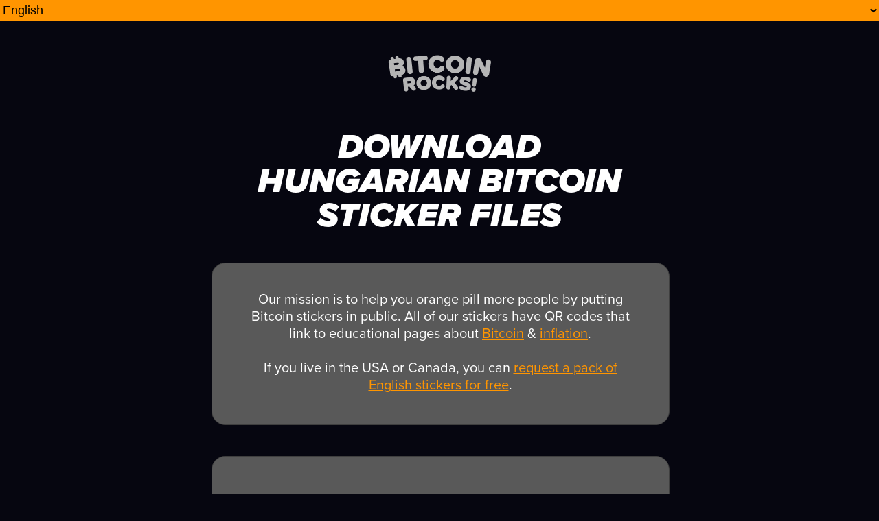

--- FILE ---
content_type: text/html
request_url: https://bitcoin.rocks/sticker-files/hungarian/
body_size: 1899
content:
<!DOCTYPE html>
<html>

    <head>

        <meta charset="utf-8">
        <meta http-equiv="X-UA-Compatible" content="IE=edge">
        <meta name="viewport" content="width=device-width,initial-scale=1.0">
        <title data-i18n="hungarian_bitcoin_sticker_files"></title>

        <!-- When a new language is merged, DO NOT add new meta info here. If you do, English will never display properly and English users will see the lowest meta content in the file. -->

        <!-- English -->
        <meta name="description" lang="en" content="Download Hungarian Bitcoin Sticker Files here." />
        <meta property="og:title" lang="en" content="Hungarian Bitcoin Sticker Files" />

        <!-- Hreflang tags -->
        <link rel="canonical" hreflang="en" href="https://bitcoin.rocks/sticker-files/hungarian" />
        <link rel="alternate" hreflang="de" href="https://bitcoin.rocks/sticker-files/hungarian" />

        <!-- Meta image for sharing -->
        <meta property="og:type" content="article" />
        <meta property="og:url" content="https://bitcoin.rocks/sticker-files" />
        <meta property="og:image" content="https://bitcoin.rocks/img/meta/meta-stickers-v9.png" />

        <!-- Privacy focused analytics, does not track IP addresses -->
        <script data-host="https://microanalytics.io" data-dnt="false" src="https://microanalytics.io/js/script.js" id="ZwSg9rf6GA" async defer></script>

        <!-- Source code for i18n translations -->
        <script src="../../jquery/jquery.min.js"></script>
        <script src="../../jquery/jquery.i18n/src/jquery.i18n.js"></script>
        <script src="../../jquery/jquery.i18n/src/jquery.i18n.messagestore.js"></script>
        <script src="../../jquery/jquery.i18n/src/jquery.i18n.fallbacks.js"></script>
        <script src="../../jquery/jquery.i18n/src/jquery.i18n.parser.js"></script>
        <script src="../../jquery/jquery.i18n/src/jquery.i18n.emitter.js"></script>
        <script src="../../jquery/jquery.i18n/src/jquery.i18n.language.js"></script>
        <script src="../../jquery/language.js?v=1.1.0"></script>

        <!-- Favicons for all devices -->
        <link rel="apple-touch-icon-precomposed" sizes="57x57" href="../../img/favicons/apple-touch-icon-57x57.png" />
        <link rel="apple-touch-icon-precomposed" sizes="114x114" href="../../img/favicons/apple-touch-icon-114x114.png" />
        <link rel="apple-touch-icon-precomposed" sizes="72x72" href="../../img/favicons/apple-touch-icon-72x72.png" />
        <link rel="apple-touch-icon-precomposed" sizes="144x144" href="../../img/favicons/apple-touch-icon-144x144.png" />
        <link rel="apple-touch-icon-precomposed" sizes="60x60" href="../../img/favicons/apple-touch-icon-60x60.png" />
        <link rel="apple-touch-icon-precomposed" sizes="120x120" href="../../img/favicons/apple-touch-icon-120x120.png" />
        <link rel="apple-touch-icon-precomposed" sizes="76x76" href="../../img/favicons/apple-touch-icon-76x76.png" />
        <link rel="apple-touch-icon-precomposed" sizes="152x152" href="../../img/favicons/apple-touch-icon-152x152.png" />
        <link rel="icon" type="image/png" href="../../img/favicons/favicon-196x196.png" sizes="196x196" />
        <link rel="icon" type="image/png" href="../../img/favicons/favicon-96x96.png" sizes="96x96" />
        <link rel="icon" type="image/png" href="../../img/favicons/favicon-32x32.png" sizes="32x32" />
        <link rel="icon" type="image/png" href="../../img/favicons/favicon-16x16.png" sizes="16x16" />
        <link rel="icon" type="image/png" href="../../img/favicons/favicon-128.png" sizes="128x128" />
        <meta name="application-name" content="&nbsp;"/>
        <meta name="msapplication-TileColor" content="#FFFFFF" />
        <meta name="msapplication-TileImage" content="../../img/favicons/mstile-144x144.png" />
        <meta name="msapplication-square70x70logo" content="../../img/favicons/mstile-70x70.png" />
        <meta name="msapplication-square150x150logo" content="../../img/favicons/mstile-150x150.png" />
        <meta name="msapplication-wide310x150logo" content="../../img/favicons/mstile-310x150.png" />
        <meta name="msapplication-square310x310logo" content="../../img/favicons/mstile-310x310.png" />

        <!-- Main stylesheet + typekit for fonts -->
        <link id="style-link" rel="stylesheet" href="../../css/style.css?v=1.1.0">
        <link rel="stylesheet" href="https://use.typekit.net/ful2oqu.css">

        <!-- Prevent caching of style.css so updates are seen by all users -->
        <script src="../../jquery/refresh-css.js"></script>

    </head>
    <body>


        <div class="container-main" id="lighten-text-boxes">

            <div class="container-inner">
                <!--BACK TO HOME-->
                <center><a href="https://bitcoin.rocks"><img src="../../img/rocks-logo-gray.png" class="back-to-home"/></a></center>

                <h2 class="h2-inflation" data-i18n="hungarian_header"></h2>
            </div><!--/container-inner-->


                

                <div class="break"></div>

<div class="text-box intro sticker-box">
                    <div class="container-inner">
                        <div class="break-micro"></div>
                        <p>
                          <span data-i18n="common_sticker_files_mission_1"></span>
                          <a href="https://bitcoin.rocks" target="_blank" class="orange-link"><span data-i18n="common_sticker_files_mission_2"></span></a>
                          &
                          <a href="https://bitcoin.rocks/inflation" target="_blank" class="orange-link"><span data-i18n="common_sticker_files_mission_3"></span></a>.
                          <br /><br />
                          <span data-i18n="common_sticker_files_mission_4"></span>
                          <a href="https://bitcoin.rocks/stickers" target="_blank" class="orange-link"><span data-i18n="common_sticker_files_mission_5"></span></a>.
                        </p>
                    </div><!--/container-inner-->
                </div><!--text-box-->

                <div class="break"></div>
<div class="break"></div>

                <div class="text-box intro sticker-box">
                    <div class="container-inner">

                        <br /><br /><br />
                        <a href="../hungarian/bdhi-orange-hungarian.png"><img src="../hungarian/bdhi-orange-hungarian.png" class="inline"/>
                        </a>

                        <p class="left"><span class="bold" data-i18n="common_stickers_dimensions"></span>&nbsp;<span data-i18n="common_stickers_dimensions_bdhi"></span>
                        <br /><br />
                        <span class="bold" data-i18n="common_stickers_material"></span></span>&nbsp;<span data-i18n="common_stickers_material_vinyl"></span>
                        <br /><br />
                        <span class="bold" data-i18n="common_stickers_where_to_print"></span>&nbsp;<a href="https://stickermule.com/" target="_blank"><span data-i18n="common_stickers_printer"></span></a>
                        </p>


                    </div><!--/container-inner-->
                </div><!--text-box-->

                <div class="break"></div>

                <div class="text-box intro sticker-box">
                    <div class="container-inner">

                        <br /><br /><br />
                        <a href="../hungarian/bdhi-black-hungarian.png"><img src="../hungarian/bdhi-black-hungarian.png" class="inline"/>
                        </a>

                        <p class="left"><span class="bold" data-i18n="common_stickers_dimensions"></span>&nbsp;<span data-i18n="common_stickers_dimensions_bdhi"></span>
                        <br /><br />
                        <span class="bold" data-i18n="common_stickers_material"></span></span>&nbsp;<span data-i18n="common_stickers_material_vinyl"></span>
                        <br /><br />
                        <span class="bold" data-i18n="common_stickers_where_to_print"></span>&nbsp;<a href="https://stickermule.com/" target="_blank"><span data-i18n="common_stickers_printer"></span></a>
                        </p>


                    </div><!--/container-inner-->
                </div><!--text-box-->

                <div class="break"></div>

                <div class="text-box intro sticker-box">
                    <div class="container-inner">


                        <a href="../hungarian/cure-inflation-v2-hungarian.png"><img src="../hungarian/cure-inflation-v2-hungarian.png" class="inline"/>
                        </a>

                        <p class="left"><span class="bold" data-i18n="common_stickers_dimensions"></span>&nbsp;<span data-i18n="common_stickers_dimensions_cure_v2"></span>
                        <br /><br />
                        <span class="bold" data-i18n="common_stickers_type"></span>&nbsp;<span data-i18n="common_stickers_type_die_cut"></span>
                        <br /><br />
                        <span class="bold" data-i18n="common_stickers_material"></span></span>&nbsp;<span data-i18n="common_stickers_material_vinyl"></span>
                        <br /><br />
                        <span class="bold" data-i18n="common_stickers_where_to_print"></span>&nbsp;<a href="https://stickermule.com/" target="_blank"><span data-i18n="common_stickers_printer"></span></a>
                        </p>


                    </div><!--/container-inner-->
                </div><!--text-box-->

                <div class="break"></div>

                <div class="text-box intro sticker-box">
                    <div class="container-inner">

                        <br /><br /><br />
                        <a href="../hungarian/got-inflation-hungarian.png"><img src="../hungarian/got-inflation-hungarian.png" class="inline"/>
                        </a>

                        <p class="left"><span class="bold" data-i18n="common_stickers_dimensions"></span>&nbsp;<span data-i18n="common_stickers_dimensions_got_inflation"></span>
                        <br /><br />
                        <span class="bold" data-i18n="common_stickers_material"></span></span>&nbsp;<span data-i18n="common_stickers_material_vinyl"></span>
                        <br /><br />
                        <span class="bold" data-i18n="common_stickers_where_to_print"></span>&nbsp;<a href="https://stickermule.com/" target="_blank"><span data-i18n="common_stickers_printer"></span></a>
                        </p>


                    </div><!--/container-inner-->
                </div><!--text-box-->

<!-- FOOTER -->

            <div class="footer">
                <p>

                <span data-i18n="common_footer_mission_1"></span>

                <a href="https://github.com/sovenor/bitcoin-rocks/blob/main/CONTRIBUTING.md" class="footer-link" target="_blank"><span data-i18n="common_footer_mission_2"></span></a>

                <br /><br />

                <span data-i18n="common_footer_follow_first_half"></span>

                <br /><a href="https://snort.social/p/npub18kpw3akvdsyk239lx0jgwksr74sq4nlha3r8u9g2rnrhztfpfhysy469c4" class="footer-link" target="_blank">hi@bitcoin.rocks</a>&nbsp;<span data-i18n="common_footer_follow_second_half"></span>

                <br /><a href="https://bitcoin.rocks/nostr/what-is-nostr" class="footer-link"><span data-i18n="common_footer_what_is_nostr"></span></a>
                <br /><br />
                <span data-i18n="common_footer_email_us"></span>
                <a href="mailto:hi@bitcoin.rocks" class="footer-link">hi@bitcoin.rocks</a>
                <br /><br /><br />
                </p>
            </div><!--/footer-->

        </div><!--/container-main-->

    </body>
</html>


--- FILE ---
content_type: text/css, text/css
request_url: https://bitcoin.rocks/css/style.css?v=1.1.0
body_size: 5966
content:
body{
    margin: 0;
    padding: 0;
    background-color: #060610;

    /*background-image: url("../img/so-white.png");
    background-repeat: repeat;*/
}

#language-switcher {
  position: absolute;
  top: 0px;
  left: 0px;
  border: none !important;
  height: 30px;
  background-color: #ff9500;
  font-family: "proxima-nova-condensed", sans-serif;
  font-weight: 300;
  font-size: 18px;
  color: #000000 !important;
  width: 100%;
  border-radius: 0px !important;
}

h2{
    font-family: "proxima-nova-condensed", sans-serif;
    font-weight: 900;
    font-style: italic;
    color: #ffffff;
    font-size: 80px;
    line-height: 60px;
    margin: 50px 0px 50px 0px;
    text-align: center;
    text-transform: uppercase;
}

h2.get-involved{
    font-size: 30px;
    line-height: 30px;
    text-align: left;
    margin-top: 0px;
    margin-bottom: 0px;
    font-style: normal;
    color: #ff9500;
}

h3{
    font-family: "proxima-soft", sans-serif;
    font-weight: 900;

    color: #ffffff;
    font-size: 40px;
    line-height: 35px;
    text-transform: uppercase;
/**    margin-top: -55px; **/

}

h3.second-line{
    margin-top: -40px !important;
}


@media (max-width: 400px){
    h3{
        font-size: 30px;
        line-height: 25px;
    }

    h3.second-line{
      margin-top: -30px !important;
    }

    .h2-inflation{
        font-size: 30px;
        line-height: 25px;
    }
}

h4{
    font-family: "proxima-nova", sans-serif;
    font-weight: 400;
    font-style: normal;
    font-size: 25px;
    line-height: 30px;
    padding: 0;
    margin: 0;
    color: #ffffff;
}

.break-zero{
    clear: both;
}

.break{
    clear: both;
    margin-top: 100px;
}

.break-mini{
    clear: both;
    margin-top: 80px;
}

.break-no-title{
    clear: both;
    margin-top: 50px;
}

.break-micro{
    clear: both;
    margin-top: 40px;
}

.break-nano{
    clear: both;
    margin-top: 20px;
}

.break-tiny-compound{
    clear: both;
    margin-top: 10px;
}

.break-spacer{
  clear: both;
  margin-top: 5px;
}

.break-wallet{
    clear: both;
    margin-top: 110px;
}


.clear{
    clear: both;
}

.container-main{
    margin: auto;
    width: 100%;
    max-width: 700px;
    height: auto;
    padding: 0;
    /* border: 1px solid #000000; */
}

.container-inner{
    margin: auto;
    width: 84%;
    padding-left: 8%;
    padding-right: 8%;
}

#lighten-text-boxes .text-box{
    background-color: #595959 !important;
}

.text-box{
    margin: auto;
    margin-left: 2.5%;
    margin-right: 2.5%;
    width: 95%;
    height: auto;
    border-top: 1px solid #3f3f3f;
    border-right: 1px solid #3f3f3f;
    border-left: 1px solid #3f3f3f;
    background-color: #090814;
    border-radius: 20px;
    transition-property: border-bottom, transform;
    transition-duration: 0s, 0.2s;
}

    .text-box:hover{
        transform: scale(1.05);
    }

    .home-intro{
        background-color: #060610;
        border: none !important;
    }

        .intro:hover, .home-intro:hover{
            transform: scale(1) !important;
        }

.intro{
    border-bottom: 1px solid #3f3f3f;
    padding-bottom: 25px;
}

        .intro p, .home-intro p, li{
            font-family: "proxima-nova", sans-serif;
            font-weight: 400;
            font-style: normal;
            font-size: 20px;
            padding-top: 0px;
            padding-bottom: 0px;
            line-height: 25px;
            color: #ffffff;
        }

    .top{
        border-bottom-left-radius: 0px !important;
        border-bottom-right-radius: 0px !important;
    }

        .top:hover{
            border-bottom: 1px solid #3f3f3f;

        }

    .middle{
        border-radius: 0px !important;
    }

        .middle:hover{
            border-bottom: 1px solid #3f3f3f;
        }

    .bottom{
        border-bottom: 1px solid #3f3f3f;
        border-top-left-radius: 0px !important;
        border-top-right-radius: 0px !important;
    }

    .solo{
        border-bottom: 1px solid #686867;
    }

.item{
    margin-top: 50px;
}

.first{
    margin: inherit !important;
}

.type{
    font-family: "proxima-nova", sans-serif;
    font-weight: 300;
    font-style: normal;
    font-size: 15px;
    position: relative;
    float: left;
    border: 1px solid #686867;
    color: #686867;
    padding: 3px 10px;
    border-radius: 5px;
    margin-top: 10px;
}

.author{
    font-family: "proxima-nova", sans-serif;
    font-weight: 300;
    font-style: italic;
    font-size: 15px;
    color: #686867;
    line-height: 50px;
    margin-left: 10px;
    position: relative;
    float: left;
    margin-bottom: 40px;
}

.bot-bar{
    width: 100%;
    background-color: #FF9500;
    height: 40px;
    bottom: 0;
}

    .bot-bar p{
        font-family: "proxima-nova", sans-serif;
        font-weight: 300;
        font-style: normal;
        font-size: 15px;
        color: #ffffff;
        text-align: center;
        margin-top: 8px;
    }


img.bitcoin-logo{
    width: 130px;
    height: auto;
    left: 50%;
    position: absolute;
    margin-left: -65px;
    margin-top: -60px;
}

img.rocks-logo{
    width: 330px;
    height: auto;
    left: 50%;
    position: relative;
    margin-left: -165px;
    padding-top: 50px;
    padding-bottom: 0px;
}

@media (max-width: 400px){
    img.rocks-logo{
        max-width: 90% !important;
        margin-left: -45% !important;
    }
}

a{
    text-decoration: none;
    color: inherit;
}

a.footer-link{
    color: #FF9500 !important;
    text-decoration: underline;
}

.footer{
    height: 100px;
    width: 70%;
    margin-left: 15%;
}

    .footer p{
        font-family: "proxima-nova", sans-serif;
        font-weight: 400;
        font-style: normal;
        font-size: 18px;
        text-align: center;
        margin-top: 60px;
        color: #ffffff;
    }






span.human-rights, .jump-human-rights, .human-rights{
    color: #FF9500 !important;
}

    .jump-human-rights:hover{
        background-color: #ff9500;
        color: #ffffff !important;
    }

span.energy, .jump-energy, .energy{
    color: #1DFF4D !important;
}

    .jump-energy:hover{
        background-color: #1DFF4D;
        color: #ffffff !important;
    }

span.food, .jump-food, .food{
    color: #FF571D !important;
}

    .jump-food:hover{
        background-color: #FF571D;
        color: #ffffff !important;
    }

span.payments, .jump-payments, .payments{
    color: #FFE91D !important;
}

    .jump-payments:hover{
        background-color: #FFE91D;
        color: #ffffff !important;
    }

span.money, .jump-money, .money{
    color: #19BC38 !important;
}

    .jump-money:hover{
        background-color: #19BC38 ;
        color: #ffffff !important;
    }

span.salary, .jump-salary, .salary{
    color: #2274A5 !important;
}

    .jump-salary:hover{
        background-color: #2274A5;
        color: #ffffff !important;
    }

span.art, .jump-art, .art{
    color: #1F1FFF !important;
}

    .jump-art:hover{
        background-color: #1F1FFF;
        color: #ffffff !important;
    }

span.politics, .jump-politics, .politics{
    color: #9500FF !important;
}

    .jump-politics:hover{
        background-color: #9500FF;
        color: #ffffff !important;
    }

span.war, .jump-war, .war{
    color: #ED1C24 !important;
}

    .jump-war:hover{
        background-color: #ED1C24;
        color: #ffffff !important;
    }

span.coding, .jump-coding, .coding{
    color: #89FC00 !important;
}

    .jump-coding:hover{
        background-color: #89FC00;
        color: #ffffff !important;
    }

    span.ai, .jump-ai, .ai{
        color: #649df9 !important;
    }

        .jump-ai:hover{
            background-color: #649df9;
            color: #ffffff !important;
        }

span.networks, .jump-networks, .networks{
    color: #1E3A8A !important;
}

    .jump-networks:hover{
        background-color: #1E3A8A;
        color: #ffffff !important;
    }

span.self-custody, .jump-self-custody, .self-custody{
    color: #B3FFFC !important;
}

    .jump-self-custody:hover{
        background-color: #B3FFFC;
        color: #ffffff !important;
    }

span.get-started, .jump-get-started, .get-started{
    color: #FF9500 !important;
}

    .jump-get-started:hover{
        background-color: #FF9500;
        color: #ffffff !important;
    }

span.gold{
    color: #FFE91D;
}

span.cash{
    color: #2bc11f;
}

span.property-rights, .jump-property-rights, .property-rights{
    color: #EB4B98 !important;
}

    .jump-property-rights:hover{
        background-color: #EB4B98;
        color: #ffffff !important;
    }

span.business, .jump-business, .business{
    color: #08B2E3 !important;
}

    .jump-business:hover{
        background-color: #08B2E3;
        color: #ffffff !important;
    }

span.environment, .jump-environment, .environment{
    color: #5B7553 !important;
}

    .jump-environment:hover{
        background-color: #5B7553;
        color: #ffffff !important;
    }

span.crowdfunding, .jump-crowdfunding, .crowdfunding{
    color: #D1D646 !important;
}

    .jump-crowdfunding:hover{
        background-color: #D1D646;
        color: #ffffff !important;
    }

span.housing, .jump-housing, .housing{
    color: #935425 !important;
}

    .jump-housing:hover{
        background-color: #935425;
        color: #ffffff !important;
    }

span.equality, .jump-equality, .equality{
    color: #8C5383 !important;
}

    .jump-equality:hover{
        background-color: #8C5383;
        color: #ffffff !important;
    }

span.freedom, .jump-freedom, .freedom{
    color: #96041C !important;
}

    .jump-freedom:hover{
        background-color: #96041C;
        color: #ffffff !important;
    }


.choose-sticker{
  width: 100%;

  border: 1px solid #3f3f3f;
  background-color: #090814;
  border-radius: 20px;
}

.choose-sticker img{
  width: 90%;
  margin-left: 5%;
  margin-top: 30px;
}

.choose-sticker p{
  font-weight: 900;
  font-size: 30px;
  line-height: 30px;
}



#intro-container p{
    text-align: center !important;
}

@media (max-width:700px){
    .container-main{
        max-width: 100% !important;
    }

    .h2-inflation, .h2-stickers{
        font-size: 34px !important;
        line-height: 34px !important;
    }

    .intro p{
        padding-top: 10px !important;
        padding-bottom: 10px !important;
    }

    #intro-container{
        width: 95% !important;
        padding-left: 2.5% !important;
        padding-right: 2.5% !important;
    }

    h3.biz-h3{
        font-size: 20px !important;
        line-height: 30px !important;
        padding-bottom: 13px !important;
        text-transform: capitalize !important;
    }

    .inflation-button{
        font-size: 16px !important;
    }

}










/** INFLATION PAGE **/

img.arrow-down-inflation{
    width: 100px;
    height: auto;
    margin-left: 50%;
    left: -50px;
    position: relative;
    margin-bottom: 50px;
    margin-top: 0px;
}

img.arrow-up-inflation{
    width: 100px;
    height: auto;
    margin-left: 50%;
    left: -50px;
    position: relative;
    margin-bottom: 30px;
    margin-top: 0px;
}

#main-sticker-img{
    width: 100%;
}

p.sticker-header{
    margin-bottom: -15px !important;
}

.h2-inflation{
    margin-bottom: 50px !important;
    font-size: 50px;
    line-height: 50px;
    font-family: proxima-nova, sans-serif;
    font-weight: 900;
    font-style: italic;
}

.inflation-box p{
    padding-top: 0px !important;
}

.force-orange{
    color: #FF9500 !important;
}

.force-gold{
    color: #FFE91D !important;
}

a.orange-link p, a.orange-link li{
    color: #FF9500 !important;
}

.force-gray{
    color: #7f7e7d !important;
}

span.inflation{
    color: #FF9500;
}

span.bold{
    color: #FF9500;
}


img.inline{
    width: 100%;
}

img.sign-adjust{
    margin-top: 50px;
    margin-bottom: 50px;
    width: 80% !important;
    margin-left: 10%;
}

.postcard-bump{
    margin-top: -30px;
}

.postcard-caption{
    color: #7f7e7d !important;
}

.caps{
    text-transform: uppercase !important;
}


/** COMPOUND INFLATION CALCULATOR PAGE **/

.result{
    color: #ffffff;
    font-family: "proxima-soft", sans-serif;
    font-weight: 400;
    font-style: normal;
    font-size: 20px;
    margin-top: 0px;
    margin-bottom: 20px;
}

input.compound{
    height: 70px;
    border-radius: 5px;
}

.form-box{
    width: 32%;
    position: relative;
    float: left;
    margin-bottom: 20px;
}

.middle-form-box{
    margin-left: 2%;
    margin-right: 2%;
}

.last-form-box{
    float: right !important;
}


label.compound-label{
    font-family: "proxima-soft", sans-serif;
    font-weight: 400;
    font-style: normal;
    font-size: 20px;
    margin-bottom: 10px !important;
    text-transform: capitalize;
}

.compount-form input{
    padding: 0px !important;
}

.compound-form input::placeholder{
    padding: 0px 0px 0px 7px;
}

.cic-button{
    width: 100%;
    height: 80px;
    background-color: #FF9500;
    position: relative;
    top: 10px;
    transition-duration: 0.3s;
    border: none !important;
    margin-bottom: 30px;
    padding: 0px !important;
    border-radius: 5px;
}

    .cic-button{
        font-family: "proxima-soft", sans-serif;
        font-weight: 900;
        font-style: italic;
        font-size: 30px;
        line-height: 25px;
        text-align: center;
        color: #ffffff;
        position: relative;
        top: -10px;
        outline-style: none !important;
    }

    .cic-button:hover{
        transform: scale(1.05);
    }

.get-involved-button{
    width: 100%;
    height: auto;
    background-color: #FF9500;
    position: relative;
    transition-duration: 0.3s;
    border: none !important;
    padding-top: 21px;
    padding-bottom: 21px;
    border-radius: 5px;
    margin-bottom: 50px;

    font-family: "proxima-soft", sans-serif;
    font-weight: 900;
    font-style: italic;
    font-size: 30px;
    line-height: 30px;
    text-align: center;
    text-transform: uppercase;
    color: #ffffff;
    position: relative;
    outline-style: none !important;
    }


    .get-involved-button:hover{
        transform: scale(1.05);
    }

@media (max-width:700px){
     .form-box{
         width: 100% !important;
     }

    .middle-form-box{
        margin: 0 !important;
    }

    .last-form-box{
        margin-top: 20px;
    }



}




/** BITCOIN-STICKERS PAGE **/

img.arrow-down{
    width: 100px;
    height: auto;
    margin-left: 50%;
    left: -50px;
    position: relative;
    margin-bottom: 10px;
    margin-top: 0px;
}

.button-sticker{
    width: 90% !important;
    margin-left: 5%;
    text-transform: uppercase;
}

.button-sticker p{
    line-height: 55px !important;
}

.button{
    width: 100%;
    height: 80px;
    background-color: #FF9500;
    border-radius: 20px;
    position: relative;
    top: -20px;
    transition-duration: 0.3s;
}

    .button p{
        font-family: "proxima-soft", sans-serif;
        font-weight: 900;
        font-style: italic;
        font-size: 30px;
        line-height: 30px;
        text-align: center;
        color: #ffffff;
        position: relative;
        top: 10px;
        outline-style: none !important;
    }

    .button:hover{
        transform: scale(1.05);
    }

button{
  text-transform: uppercase;
}

.button-form{
    width: 100%;
    height: 80px;
    background-color: #FF9500;
    position: relative;
    top: 10px;
    transition-duration: 0.3s;
    border: none !important;
    margin-bottom: 30px;
    border-radius: 5px;
}

    .button-form p{
        font-family: "proxima-soft", sans-serif;
        font-weight: 900;
        font-style: italic;
        font-size: 30px;
        line-height: 25px;
        text-align: center;
        color: #ffffff;
        position: relative;
        top: -5px;
        outline-style: none !important;
    }

    .button-form:hover{
        transform: scale(1.05);
    }

p.small-text{
    font-size: 16px;

}

.sticker-box{
    margin-top: -55px;
}

.sticker-box p{
    padding-top: 0px !important;
    text-align: center;
}

p.step{
    margin-top: 45px;
    margin-bottom: -20px;
    font-family: "proxima-soft", sans-serif;
    font-weight: 900;
    font-style: italic;
    font-size: 30px;
    line-height: 30px;
    text-transform: uppercase;
}

.left{
    text-align: left !important;
}

.remove-top{
    margin-top: -10px !important;
}

a.twitter{
    color: #FF9500 !important;
}

.h2-stickers{
    margin-bottom: 50px !important;
    font-size: 60px;
    font-family: proxima-nova, sans-serif;
    font-weight: 900;
    font-style: italic;
}

form{
    max-width: 100%;
    position: relative;
    margin: auto;
}

form input{
    width: 98%;
    max-width: 100%;
    height: 40px;
    margin-bottom: 5px;
    border: none !important;
    padding: 0px 0px 0px 7px;
    border-radius: 5px;
    font-size: 21px;
    color: #000000;
}

form input::placeholder{
    font-family: "proxima-soft", sans-serif;
    font-weight: 400;
    font-size: 21px;
    color: #000000;
}

select#countryselector{
    font-family: "proxima-soft", sans-serif;
    font-weight: 400;
    font-style: normal;
    font-size: 18px;
    padding: 7px 10px 10px 7px;
    background-color: #ff9500;
    color: #000000;
    border: 10px solid #ff9500;
    border-radius: 10px;
    margin-bottom: 80px;
    cursor: pointer;
    max-width: 100%;
}

select#countryselector2{
    font-family: "proxima-soft", sans-serif;
    font-weight: 400;
    font-style: normal;
    font-size: 18px;
    padding: 7px 10px 10px 7px;
    background-color: #ff9500;
    color: #000000;
    border: 10px solid #ff9500;
    border-radius: 10px;
    margin-bottom: 80px;
    cursor: pointer;
    max-width: 100%;
}

label{
    color: #ffffff;
}

#city{
    position: relative;
    float: left;
    width: 30% !important;
    margin-right: 4px;
}

#state{
    position: relative;
    float: left;
    width: 30% !important;
    margin-right: 4px;
}

#zip{
    position: relative;
    float: left;
    width: 30% !important;
}

a.orange-link{
    color: #FF9500 !important;
    text-decoration: underline;
    cursor: pointer !important;
}

a.white-link{
    color: #ffffff;
    text-decoration: underline;
    cursor: pointer !important;
}

img.round-image-corners{
    border-radius: 10px !important;
}

img.back-button{
    width: 150px;
    height: auto;
    position: relative;
    float: left;
    margin-bottom: 20px;
    margin-top: 5px;
}

span.gray{
    color: #7f7e7d !important;
}



/** CBDCs + GOLD + BOUNTIES **/
a.cbdc, a.gold{
    color: #FF9500 !important;
}

.bounty{
    margin: auto;
    margin-left: 2.5%;
    margin-right: 2.5%;
    width: 95%;
    border-top: 1px solid #ff9500;
    border-right: 1px solid #ff9500;
    border-left: 1px solid #ff9500;
    border-bottom: 1px solid #ff9500;
    background-color: #090814;
    border-radius: 20px;
    height: auto;
    display: inline-block;

}

.bounty p{

}

p.bounty-small{
    font-family: "proxima-nova", sans-serif;
    font-weight: 900;
    font-style: normal;
    font-size: 20px;
    color: #7f7e7d;
    position: relative;
}

    .pill{
        margin-top: 35px !important;
    }

    .reward{
        margin-top: 35px !important;
    }

    .time{
        margin-top: -35px !important;
    }

#hiddenDiv{
    display: none;
}
p.bounty-claim{
    font-family: "proxima-soft", sans-serif;
    font-weight: 400;
    font-style: normal;
    font-size: 20px;
    color: #ffffff;
}

p.bounty-header{
    font-family: "proxima-soft", sans-serif;
    font-weight: 900;
    font-style: normal;
    font-size: 55px;
    line-height: 50px;
    margin-top: -45px !important;
    color: #ff9500;
    position: relative;
}


p.bounty-details{
    font-family: "proxima-soft", sans-serif;
    font-weight: 900;
    font-style: normal;
    color: #ffffff;
    position: relative;
    font-size: 45px;
    margin-top: -35px !important;
}

.bounty-divider{
    width: 100%;
    height: 2px;
    background-color: #ff9500;
    margin-top: -41px !important;
}

    .bounty-button{
        width: 100%;
        background-color: #ff9500;
        height: 80px;
        border-radius: 10px;

        font-family: "proxima-soft", sans-serif;
        font-weight: 900;
        font-style: italic;
        color: #ffffff;
        font-size: 30px;
        text-align: center;
        margin-top: -25px;
        margin-bottom: 40px;
        line-height: 75px;
        transition-duration: 0.3s;
        text-transform: uppercase;
    }

    .bounty-button:hover{
        transform: scale(1.05);
    }

.small-box{
    margin: auto;
    margin-left: 2.5%;
    margin-right: 2.5%;
    width: 44.5%;
    height: 120px;
    border-top: 1px solid #3f3f3f;
    border-right: 1px solid #3f3f3f;
    border-left: 1px solid #3f3f3f;
    border-bottom: 1px solid #3f3f3f;
    background-color: #090814;

    /*background-image: url("../img/wild_oliva.png");
    background-repeat: repeat;*/

    border-radius: 20px;
    transition-property: border-bottom, transform;
    transition-duration: 0s, 0.2s;

    position: relative;
    float: left;
}

    .small-box:hover{
        /** transform: scale(1.05); **/
    }

 @media (max-width:700px){
     .small-box, .wallet-box{
         width: 95% !important;
     }

     .small2{
         margin-top: 35px;
     }

     .wallet2{
         margin-top: 350px !important;
     }

     p.bounty-details{
         font-size: 28px;
         margin-top: -20px !important;
     }

     .bounty-button{
         font-size: 20px;
     }

     p.bounty-small{
         font-size: 16px;
     }

     p.bounty-header{
         font-size: 40px;
         line-height: 40px;
         margin-top: -25px  !important;
         margin-bottom: 65px !important;
     }

     .bounty{
         width: 100%;
         margin-left: 0%;
         margin-right: 0%;
     }

     .time{
         margin-top: -20px !important;
     }

     #countdown1, #countdown2, #countdown3{
         margin-bottom: 55px !important;
     }

     .explore{
         margin-top: 20px;
     }

     .wallet-button{
         margin-bottom: 45px !important;
     }

}

.small-box p{
    font-family: "proxima-nova", sans-serif;
    font-weight: 400;
    font-style: normal;
    font-size: 20px;
    padding-top: 0px;
    padding-bottom: 25px;
    line-height: 25px;
    color: #ffffff;
    margin-top: -60px;
    text-align: center;
}

.vs-container{

}

.cbdc-box{
    margin: auto;

    width: 95%;
    height: auto;
    /**border-top: 1px solid #3f3f3f;
    border-right: 1px solid #3f3f3f;
    border-left: 1px solid #3f3f3f;
    border-bottom: 1px solid #3f3f3f;**/
    background-color: #090814;

    /*background-image: url("../img/wild_oliva.png");
    background-repeat: repeat;*/

    border-radius: 20px;
    transition-property: border-bottom, transform;
    transition-duration: 0s, 0.2s;
    margin-top: 100px !important;
}

    .cbdc-box p{
        font-family: "proxima-nova", sans-serif;
        font-weight: 400;
        font-style: normal;
        font-size: 20px;
        padding-top: 30px;
        padding-bottom: 25px;
        line-height: 25px;
        color: #7a7a7a;
        text-align: center;
    }

p.cbdc-explain{
    font-size: 20px;
    line-height: 25px;
    padding-top: 20px !important;


    font-family: "proxima-nova", sans-serif;
    font-weight: 400;
    font-style: normal;

    color: #ffffff;
}

span.bitcoin-orange{
    color: #FF9500 !important;
}

span.cbdc{
    color: #6E7271 !important;
}

span.crypto{
    color: #8A2BE2 !important;
}

span.real-estate, .real-estate{
    color: #8B4513 !important;
    white-space: nowrap;
}

.force-real-estate{
    color: #8B4513 !important;
}

span.stocks{
    color: #0066CC !important;
}

.force-stocks{
    color: #0066CC !important;
}

span.bonds{
    color: #2E8B57 !important;
}

.force-bonds{
    color: #2E8B57 !important;
}

span.fine-art{
    color: #8B008B !important;
}

.force-fine-art{
    color: #8B008B !important;
}

span.banks{
    color: #C41E3A !important;
}

.force-banks{
    color: #C41E3A !important;
}

span.visa{
    color: #1A1F71 !important;
}

.force-visa{
    color: #1A1F71 !important;
}

h6{
    font-family: "proxima-soft", sans-serif;
    font-weight: 900;

    color: #ffffff;
    font-size: 40px;
    line-height: 35px;
    margin-top: -20px;
    text-align: center;
    text-transform: uppercase;
}

span.bold-text{
    font-weight: 900 !important;
}



/** ARTICLE PAGES **/
span.article-orange{
    color: #FF9500 !important;
    font-style: italic;
}

span.article-red{
    color: #ED1C24 !important;
    font-style: italic;
}

span.article-p1{
    color: #ffffff !important;
    font-style: italic;
}

span.article-p2{
    color: #ffffff !important;
    font-style: italic;
}

span.article-p3{
    color: #ffffff !important;
    font-style: italic;
}

a{
    cursor: pointer !important;
}

.jump{
    background: none;
  	color: inherit;
  	border: none;
  	padding: 0;
  	font: inherit;
  	cursor: pointer;
  	outline: inherit;

    font-family: "proxima-soft", sans-serif;
    font-weight: 900;
    font-size: 16px;
    line-height: 0px;

    height: 50px;
    padding-left: 20px;
    padding-right: 20px;
    margin-top: 8px;
    margin-right: 3px;

    border-top: 1px solid #3f3f3f;
    border-right: 1px solid #3f3f3f;
    border-left: 1px solid #3f3f3f;
    border-bottom: 1px solid #3f3f3f;
    background-color: #090814;
    border-radius: 20px;
    transition-duration: 0.3s;
}


.container-jump{
    margin-top: 0px;
    margin-left: 2.5%;
    margin-right: 2.5%;
    width: 95%;
    height: auto;
    justify-content: center;
    display: flex;
    flex-wrap: wrap;
}

.home-logo{
    width: 150px;
    height: auto;
    margin-top: 80px;
    transition-duration: 0.3s;
}

.home-logo:hover{
    transform: scale(1.05);
}

.back-to-home{
    width: 150px;
    height: auto;
    margin-top: 80px;
    transition-duration: 0.3s;
}

.back-to-home:hover{
    transform: scale(1.05);
}

.wallet-h3{
    text-align: center !important;
}

span.orange{
    color: #ff9500 !important;
}



p.wallet-q{
    margin-top: 0px !important;
    margin-bottom: 20px;
    font-family: "proxima-soft", sans-serif;
    font-weight: 900;
    font-style: italic;
    font-size: 40px;
    line-height: 35px;
    text-transform: uppercase;
    color: #ff9500;
}

p.looking{
    text-align: center;
    font-weight: 700;
    font-family: "proxima-nova", sans-serif;
    font-size: 20px;
    line-height: 50px;
    margin-bottom: 0px !important;
}

.looking-box{
    cursor: pointer;
}

.wallet-box{
    margin: auto;
    margin-top: 250px;
    margin-left: 2.5%;
    margin-right: 2.5%;
    width: 44.5%;
    height: auto;
    border-top: 1px solid #3f3f3f;
    border-right: 1px solid #3f3f3f;
    border-left: 1px solid #3f3f3f;
    border-bottom: 1px solid #3f3f3f;
    background-color: #090814;

    /*background-image: url("../img/wild_oliva.png");
    background-repeat: repeat;*/

    border-radius: 20px;
    transition-property: border-bottom, transform;
    transition-duration: 0s, 0.2s;

    position: relative;
    float: left;
}

.wallet-box img.device{
    width: 80%;
    height: auto;
    margin-top: -300px;
}

.wallet-box p{
    font-family: "proxima-nova", sans-serif;
    font-weight: 400;
    font-style: normal;
    font-size: 20px;
    padding-top: 0px;
    padding-bottom: 25px;
    line-height: 25px;
    color: #ffffff;
    margin-top: -60px;
    text-align: center;
}

.wallet-box h6{
    margin-top: 10px !important;
    margin-bottom: 20px !important;
    font-size: 35px !important;
}

.alert{
  display: inline-flex;
  align-items: center;
  border-radius: 50px;
  height: 50px;
}

  .green{
    background-color: #31b44a;
  }

  .red{
    background-color: #ee3224;
  }


.alert img{
  height: 40px;
  width: auto;
  margin-right: 10px;
  margin-left: 5px;
}

.alert p{
  font-family: "proxima-soft", sans-serif;
  font-weight: 900;
  font-size: 18px;
  text-transform: uppercase !important;
  color: #ffffff;
  margin: 0 15px 0 0 !important;
  padding: 0 !important;
}

.wallet-button{
        width: 100%;
        background-color: #ff9500;
        height: 60px;
        border-radius: 10px;

        font-family: "proxima-soft", sans-serif;
        font-weight: 900;
        font-style: italic;
        color: #ffffff;
        font-size: 28px;
        text-align: center;
        margin-top: -25px;
        margin-bottom: 25px;
        line-height: 58px;
        transition-duration: 0.3s;
        text-transform: uppercase;

        cursor: pointer !important;
    }

    .wallet-button:hover{
        transform: scale(1.05);
    }

.postcard-divider{
    width: 100%;
    height: 1px;
    background-color: #7f7e7d;
    margin-top: 55px;
    margin-bottom: 55px;
}

/** BUSINESS **/

.biz-box{
    margin: auto;
    margin-left: 2.5%;
    margin-right: 2.5%;
    width: 95%;
    height: auto;

    border-top: 1px solid #3f3f3f;
    border-right: 1px solid #3f3f3f;
    border-left: 1px solid #3f3f3f;
    border-bottom: 1px solid #3f3f3f;
    background-color: #090814;

    border-radius: 20px;
    transition-property: border-bottom, transform;
    transition-duration: 0s, 0.2s;
}

    .biz-box:hover{
        transform: scale(1.05);
    }

h3.biz-h3{
    font-family: "proxima-nova", sans-serif;
    font-weight: 700;

    color: #ffffff;
    font-size: 25px;
    line-height: 30px;
    padding-bottom: 10px;
    margin-top: 30px !important;
    text-align: center;


}


.biz-item h4{
    text-align: center !important;
    padding-bottom: 50px;
    font-size: 30px !important;
}

.biz-learn{
    background-color: #414142;

    border-top: 1px solid #3f3f3f;
    border-right: 1px solid #3f3f3f;
    border-left: 1px solid #3f3f3f;
    border-bottom: 1px solid #3f3f3f;
}
    .biz-learn-text{
       color: #ff9500;
    }

.biz-wallet{
    background-color: #ff9500;
}
    .biz-wallet-text{
       color: #ff9500;
    }

.biz-maps{
    background-color: #19BC38;
}
    .biz-maps-text{
        color: #19BC38;
    }

.biz-stickers{
    background-color: #1F1FFF;
}

.biz-accounting{
    background-color: #9500FF;
}

.biz-faq{
    background-color: #2274A5;
}

.biz-rewards{
    background-color: #EA526F;
}

.expandable {
    margin-left: 2.5%;
    margin-right: 2.5%;
    width: 95%;
    background-color: #FF9500;
    cursor: pointer;
    overflow: hidden;
    transition: background-color 0.3s ease;
    margin: auto;
    border-radius: 20px;
    margin-bottom: 20px;
}

.additional-text {
    display: none;
}

.expanded {

}

.expanded .additional-text {
    display: block;
}

p.initial-text{
    font-family: proxima-nova, sans-serif;
    font-weight: 700;
    font-style: normal;
    font-size: 30px;
    color: #ffffff;
    margin-left: 30px;
    margin-right: 30px;
    line-height: 30px;
}

p.additional-text{
    font-family: "proxima-nova", sans-serif;
    font-weight: 400;
    font-style: normal;
    font-size: 20px;
    margin-left: 30px;
    margin-right: 30px;
    margin-top: -20px;
    margin-bottom: 30px;
    line-height: 25px;
    color: #ffffff;
}

h7{
    font-family: proxima-nova, sans-serif;
    font-weight: 700;
    font-style: normal;
    font-size: 40px;
    line-height: 35px;
    color: #ff9500;
}

h8{
    font-family: proxima-nova, sans-serif;
    font-weight: 700;
    font-style: normal;
    font-size: 28px;
    line-height: 30px;
    color: #ff9500;
}

.bbk-slogan{
    width: 250px;
    height: auto;
    margin-top: 40px;
}

.bbk-slogan:hover{
    transform: scale(1.05);
    transition-duration: 0.2s;
    cursor: pointer;
}

.biz-button{
    width: 80%;
    padding: 1px 7px;
    background-color: #ff9500;
    border-radius: 20px;
    margin-bottom: 60px;
    transition-duration: 0.2s;
    cursor: pointer;
}

.biz-button:hover{
    transform: scale(1.05);
    cursor: pointer;
}

.biz-button p{
    font-family: proxima-nova, sans-serif;
    font-weight: 700;
    font-style: normal;
    font-size: 24px;
    color: #ffffff;
    text-align: center;
    text-transform: uppercase;
}

.embed-youtube{
    width: 100%;
    height: 325px;
}


.news-cta-box{
    margin: auto;
    margin-left: 2.5%;
    margin-right: 2.5%;
    width: 95%;
    height: auto;

    border-top: 1px solid #3f3f3f;
    border-right: 1px solid #3f3f3f;
    border-left: 1px solid #3f3f3f;
    border-bottom: 1px solid #3f3f3f;
    background-color: #ff9500;

    border-radius: 20px;
    transition-property: border-bottom, transform;
    transition-duration: 0s, 0.2s;
}

    .news-cta-box:hover{
        transform: scale(1.05);
    }

h3.news-cta-h3{
    font-family: "proxima-nova", sans-serif;
    font-weight: 700;

    color: #ffffff;
    font-size: 25px;
    line-height: 30px;
    padding-bottom: 10px;
    margin-top: 30px !important;
    text-align: center;



}

h5{
    font-family: proxima-nova, sans-serif;
    font-style: italic;
    font-weight: 700;
    color: #ffffff;
    font-size: 40px;
    line-height: 40px;
    margin-top: 70px !important;
    text-align: center;
    overflow: wrap !important;
    padding-right: 2.5%;
    padding-left: 2.5%;
    text-transform: uppercase;
}

.orange-bg{
    background-color: #ff9500;
}

.wallet-box-biz{
    margin: auto;
    margin-top: 250px;
    margin-left: 2.5%;
    margin-right: 2.5%;
    width: 95%;
    height: auto;
    border-top: 1px solid #3f3f3f;
    border-right: 1px solid #3f3f3f;
    border-left: 1px solid #3f3f3f;
    border-bottom: 1px solid #3f3f3f;
    background-color: #090814;

    /*background-image: url("../img/wild_oliva.png");
    background-repeat: repeat;*/

    border-radius: 20px;
    transition-property: border-bottom, transform;
    transition-duration: 0s, 0.2s;

    position: relative;
    float: left;
}

.wallet-box-biz img.device{
    width: 80%;
    height: auto;
    margin-top: -300px;
}

.wallet-box-biz img.other{
    width: 100%;
    height: auto;
    margin-top: -100px;
}

.wallet-box-biz p{
    font-family: "proxima-nova", sans-serif;
    font-weight: 400;
    font-style: normal;
    font-size: 20px;
    padding-top: 0px;
    padding-bottom: 25px;
    line-height: 25px;
    color: #ffffff;
    margin-top: -60px;
    text-align: center;
}

.wallet-box-biz h6{
    margin-top: 10px !important;
    margin-bottom: 20px !important;
    font-size: 35px !important;
}

.wallet-biz-1{
    margin-bottom: 70px;
}

.wallet-biz-2{
    margin-bottom: 14px;
}

.wallet-biz-solo{
    margin-top: 50px !important;
    margin-bottom: 14px;
}

.inflation-button{
    background: none;
  	color: inherit;
  	border: none;
  	padding: 0;
  	font: inherit;
  	cursor: pointer;
  	outline: inherit;

    font-family: "proxima-soft", sans-serif;
    font-weight: 900;
    font-size: 21px;
    line-height: 0px;

    height: 70px;
    padding-left: 20px;
    padding-right: 20px;
    margin-top: 8px;
    margin-right: 3px;

    border-top: 1px solid #3f3f3f;
    border-right: 1px solid #3f3f3f;
    border-left: 1px solid #3f3f3f;
    border-bottom: 1px solid #3f3f3f;
    background-color: #090814;
    border-radius: 20px;
    transition-duration: 0.3s;
    text-transform: uppercase;

    flex-basis: 100%;
}

.inf-usdollar{
    color: #ffffff;
}

    .inf-usdollar:hover{
        color: #ffffff !important;
        background-color: #85BB65;
    }

.inf-caddollar{
    color: #ffffff;
}

    .inf-caddollar:hover{
        color: #ffffff !important;
        background-color: #ff0000;
    }

.inf-euro{
    color: #ffffff;
}

    .inf-euro:hover{
        color: #ffffff !important;
        background-color: #003399;
    }

.inf-aud{
    color: #ffffff;
}

    .inf-aud:hover{
        color: #ffffff !important;
        background-color: #012169;
    }


.inf-real{
    color: #ffffff;
}

    .inf-real:hover{
        color: #ffffff !important;
        background-color: #009739;
    }

.inf-honduras{
    color: #ffffff;
}

    .inf-honduras:hover{
        color: #ffffff !important;
        background-color: #0d3b99;
    }

.inf-india{
    color: #ffffff;
}

    .inf-india:hover{
        color: #ffffff !important;
        background-color: #ff671f;
    }

.inf-israel{
    color: #ffffff;
}

    .inf-israel:hover{
        color: #ffffff !important;
        background-color: #005EB8;
    }

.inf-japan{
    color: #ffffff;
}

    .inf-japan:hover{
        color: #ffffff !important;
        background-color: #BC002D;
    }

.inf-mexico{
    color: #ffffff;
}

    .inf-mexico:hover{
        color: #ffffff !important;
        background-color: #006341;
    }

.inf-nz{
    color: #ffffff;
}

    .inf-nz:hover{
        color: #ffffff !important;
        background-color: #012169;
    }

.inf-philippine{
    color: #ffffff;
}

    .inf-philippine:hover{
        color: #ffffff !important;
        background-color: #0032A0;
    }

.inf-thai{
    color: #ffffff;
}

    .inf-thai:hover{
        color: #ffffff !important;
        background-color: #EF3340;
    }

.inf-venezuela{
    color: #ffffff;
}

    .inf-venezuela:hover{
        color: #ffffff !important;
        background-color: #003DA5;
    }



.container-inflation-button{
    margin-top: 0px;
    margin-left: 2.5%;
    margin-right: 2.5%;
    width: 95%;
    height: auto;
    justify-content: center;
    display: flex;
    flex-wrap: wrap;
}

p.choose{
    font-family: proxima-nova, sans-serif;
    font-weight: 400;
    font-style: italic;
    color: #B5B5B5;
    text-align: center;
    font-size: 30px;
    margin-top: 50px;
    margin-bottom: 0px;
}

.show-all-button{
    background: none;
	color: #ffffff;
	border: none;
	padding: 0;
	font: inherit;
	cursor: pointer;
	outline: inherit;

    font-family: "proxima-soft", sans-serif;
    font-weight: 900;
    font-size: 21px;
    line-height: 0px;

    height: 70px;
    padding-left: 20px;
    padding-right: 20px;
    margin-top: 8px;
    margin-right: 3px;

    border-top: 1px solid #3f3f3f;
    border-right: 1px solid #3f3f3f;
    border-left: 1px solid #3f3f3f;
    border-bottom: 1px solid #3f3f3f;
    background-color: #090814;
    border-radius: 20px;
    transition-duration: 0.3s;

    flex-basis: 100%;
}

/** BUY PAGE STYLES **/

.country-search-input {
    width: 98%;
    max-width: 100%;
    height: 40px;
    margin-bottom: 10px;
    border: 1px solid #3f3f3f !important;
    padding: 0px 0px 0px 7px;
    border-radius: 5px;
    font-size: 21px;
    color: #ffffff;
    background-color: #000000;
    font-family: "proxima-soft", sans-serif;
    font-weight: 400;
}

.country-search-input::placeholder {
    font-family: "proxima-soft", sans-serif;
    font-weight: 400;
    font-size: 21px;
    color: #666666;
}

.container-buy-button {
    margin-top: 0px;
    margin-left: 2.5%;
    margin-right: 2.5%;
    width: 95%;
    height: auto;
    justify-content: center;
    display: flex;
    flex-wrap: wrap;
}

.buy-country-button {
    background: none;
    color: #ffffff;
    border: none;
    padding: 0;
    font: inherit;
    cursor: pointer;
    outline: inherit;

    font-family: "proxima-soft", sans-serif;
    font-weight: 900;
    font-size: 18px;
    line-height: 0px;

    height: 60px;
    padding-left: 20px;
    padding-right: 20px;
    margin-top: 8px;
    margin-right: 3px;

    border-top: 1px solid #3f3f3f;
    border-right: 1px solid #3f3f3f;
    border-left: 1px solid #3f3f3f;
    border-bottom: 1px solid #3f3f3f;
    background-color: #090814;
    border-radius: 20px;
    transition-duration: 0.3s;
    text-transform: none;

    flex-basis: calc(50% - 10px);
    white-space: nowrap;
    overflow: hidden;
    text-overflow: ellipsis;
    min-width: 0;
}

.buy-country-button:hover {
    background-color: #ff9500;
    color: #ffffff !important;
    transform: scale(1.02);
}

.buy-country-button.selected {
    background-color: #ff9500;
    color: #ffffff !important;
}

.flag-icon {
    font-size: 20px;
    margin-right: 8px;
}

.step-container {
    margin-bottom: 20px;
}

/* Payment Method Options */
.payment-method-option {
    padding: 20px 0;
    border: 1px solid #3f3f3f;
    background-color: #090814;
    border-radius: 15px;
    margin-bottom: 15px;
    padding-left: 20px;
    padding-right: 20px;
}

.payment-method-option h6 {
    text-align: center;
    margin-top: 10px;
    margin-bottom: 20px;
}

.payment-method-alerts {
    display: flex;
    justify-content: center;
    gap: 10px;
    margin-bottom: 20px;
    flex-wrap: wrap;
}

.payment-method-button {
    width: 100%;
    background-color: #ff9500;
    height: 60px;
    border-radius: 10px;
    font-family: "proxima-soft", sans-serif;
    font-weight: 900;
    font-style: italic;
    color: #ffffff;
    font-size: 20px;
    text-align: center;
    margin-top: 20px;
    margin-bottom: 10px;
    line-height: 58px;
    transition-duration: 0.3s;
    text-transform: uppercase;
    cursor: pointer !important;
    white-space: nowrap;
    overflow: hidden;
    text-overflow: ellipsis;
}

.payment-method-button:hover {
    transform: scale(1.05);
}

.payment-method-button.selected {
    background-color: #19BC38 !important;
    transform: scale(1.02);
}

/* Buy Platform Boxes */
.buy-platform-box {
    margin: auto;
    margin-left: 2.5%;
    margin-right: 2.5%;
    margin-bottom: 20px;
    width: 95%;
    height: auto;
    border-top: 1px solid #3f3f3f;
    border-right: 1px solid #3f3f3f;
    border-left: 1px solid #3f3f3f;
    border-bottom: 1px solid #3f3f3f;
    background-color: #090814;
    border-radius: 20px;
    transition-property: border-bottom, transform;
    transition-duration: 0s, 0.2s;
    position: relative;
}

.buy-platform-box h6{
    margin-top: 30px;
    margin-bottom: 0px;
}

.buy-platform-box:hover {
    transform: scale(1.02);
}

.buy-platform-box.platform-recommended {
    border-color: #ff9500 !important;
    border-width: 2px !important;
}

.buy-platform-box .recommended-badge {
    position: absolute;
    top: -10px;
    left: 50%;
    transform: translateX(-50%);
    background-color: #ff9500;
    color: #ffffff;
    padding: 5px 15px;
    border-radius: 15px;
    font-family: "proxima-soft", sans-serif;
    font-weight: 900;
    font-size: 12px;
    text-transform: uppercase;
}

.platform-features {
    font-family: "proxima-nova", sans-serif;
    font-weight: 400;
    font-size: 16px;
    color: #ffffff;
    margin-bottom: 20px;
    text-align: center;
}

.platform-features div {
    margin-bottom: 5px;
}

.platform-learn-button {
    width: 100%;
    background-color: #ff9500;
    height: 50px;
    border-radius: 10px;
    font-family: "proxima-soft", sans-serif;
    font-weight: 900;
    font-style: italic;
    color: #ffffff;
    font-size: 24px;
    text-align: center;
    margin-top: 20px;
    margin-bottom: 25px;
    line-height: 48px;
    transition-duration: 0.3s;
    text-transform: uppercase;
    cursor: pointer !important;
}

.platform-learn-button:hover {
    transform: scale(1.05);
}

/* Buy CTA Button */
.buy-cta-button {
    width: 100%;
    background-color: #ff9500;
    height: 80px;
    border-radius: 10px;
    font-family: "proxima-soft", sans-serif;
    font-weight: 900;
    font-style: italic;
    color: #ffffff;
    font-size: 20px;
    text-align: center;
    margin-top: 20px;
    margin-bottom: 25px;
    line-height: 78px;
    transition-duration: 0.3s;
    text-transform: uppercase;
    cursor: pointer !important;
    white-space: nowrap;
    overflow: hidden;
    text-overflow: ellipsis;
}

.buy-cta-button:hover {
    transform: scale(1.05);
}

@media (max-width: 700px) {
    .buy-country-button {
        flex-basis: 100%;
        font-size: 16px;
        height: 55px;
    }
    
    .buy-platform-box {
        width: 100%;
        margin-left: 0%;
        margin-right: 0%;
    }
    
    .buy-platform-box .recommended-badge {
        font-size: 10px;
        padding: 3px 10px;
    }
    
    .payment-method-alerts {
        flex-direction: column;
        align-items: center;
    }
    
    .payment-method-button {
        font-size: 14px;
        height: 55px;
        line-height: 53px;
    }
    
    .buy-cta-button {
        font-size: 14px;
        height: 70px;
        line-height: 68px;
    }

    .alert p{
        font-size: 14px;
    }
}
